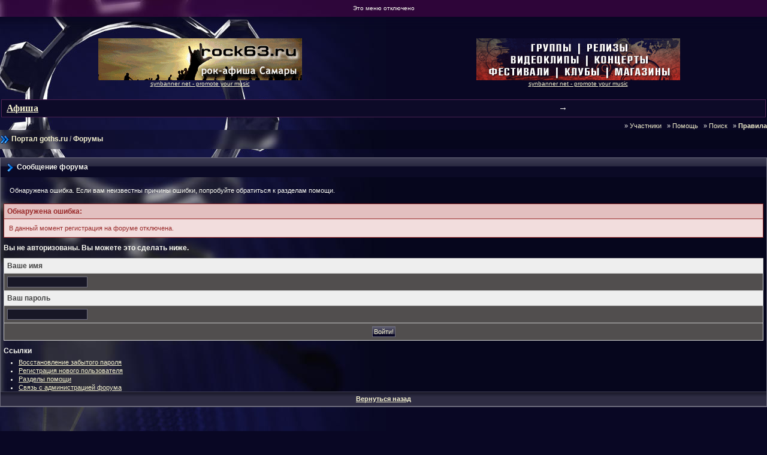

--- FILE ---
content_type: text/html; charset=windows-1251
request_url: https://goths.ru/tox/?s=7bb3fdc043291dbb5d0917563b295f4e&act=Reg&CODE=00
body_size: 3601
content:
<!DOCTYPE HTML PUBLIC "-//W3C//DTD HTML 4.0 Transitional//EN" "http://www.w3.org/TR/REC-html40/loose.dtd">
<!-- DOCTYPE html PUBLIC "-//W3C//DTD XHTML 1.0 Transitional//EN" "http://www.w3.org/TR/xhtml1/DTD/xhtml1-transitional.dtd" --> 
<html xml:lang="en" lang="ru" xmlns="http://www.w3.org/1999/xhtml">
<head>
<meta http-equiv="content-type" content="text/html; charset=windows-1251" />
<META HTTP-EQUIV="PRAGMA" CONTENT="NO-CACHE" />
<META HTTP-EQUIV="CACHE-CONTROL" CONTENT="NO-CACHE" />
<link rel="shortcut icon" href="favicon.ico" />
<title>Сообщение форума</title>
<link rel="alternate" type="application/rss+xml" title="Новости Тёмной Сцены (goths.ru)" href="//goths.ru/tox/?act=rssout&amp;id=13" />
<link rel="alternate" type="application/rss+xml" title="Готика в Самаре: Новости" href="//goths.ru/tox/?act=rssout&amp;id=14" />
<link rel="alternate" type="application/rss+xml" title="Новости SYN Promotion" href="//goths.ru/tox/?act=rssout&amp;id=15" />
 
<style type="text/css" media="all">@import url(//goths.ru/tox/style_images/css_24.css);</style> 

<style type="text/css">@import url(/css/tox_menu.css);</style> 
<!--included content-->

<!--/ included content-->
</head>
<body>
<!--included content-->

<!--/ included content-->

<div id="userlinksguest">
	<p class="pcen">Это меню отключено</b></p>
</div>
<table cellpadding="0" cellspacing="0" border="0"><tr><td width="100%" class="shade"><img src="/img/zero.gif" width="19" height="21" alt="" /></td></tr></table>

<!--[if IE]>
<div class="newslink">
Ваш браузер работает очень медленно. Мы рекомендуем: <a href="http://opera.com">Opera</a>!</div>
<![endif]-->
<!--ipb.javascript.start-->
<script type="text/javascript">
 //<![CDATA[
 var ipb_var_st            = "";
 var ipb_lang_tpl_q1       = "Введите номер страницы, на которую хотите перейти.";
 var ipb_var_s             = "82e47e03581fafd500938dec412844bf";
 var ipb_var_phpext        = "php";
 var ipb_var_base_url      = "//goths.ru/tox/?s=82e47e03581fafd500938dec412844bf&";
 var ipb_var_image_url     = "style_images/goths";
 var ipb_input_f           = "";
 var ipb_input_t           = "";
 var ipb_input_p           = "";
 var ipb_var_cookieid      = "tox_";
 var ipb_var_cookie_domain = ".goths.ru";
 var ipb_var_cookie_path   = "";
 var ipb_md5_check         = "880ea6a14ea49e853634fbdc5015a024";
 var ipb_new_msgs          = 0;
 var use_enhanced_js       = 1;
 var use_charset       = "windows-1251";
var ipb_myass_chars_lang = "Вы ввели слишком мало символов для поиска";
 //]]>
</script>
<script type="text/javascript" src='jscripts/ipb_global.js'></script>
<script type="text/javascript" src='jscripts/ips_menu.js'></script>
<script type="text/javascript" src='style_images/goths/folder_js_skin/ips_menu_html.js'></script>
<!--ipb.javascript.end-->
<script type="text/javascript" src='/js/jquery.js'></script>
<script type="text/javascript" src='/js/google-a.js'></script>

<div id="ipbwrapper" style="width: 100%;">

<center>
<table><td><td align=center><div class="goths_banner"></div></td><td align=center><div align=center><div class="goths_banner"></td></tr></table>

<br>

<div style='margin: 2px; background-color: #0d0a28; border: 1px solid #4C2252;' align=center><table><tr><td> &nbsp;<a style='font: bold 16px Verdana' href='//goths.ru/events.php' title='коценрты, события, выступления, туры'><b>Афиша</b></a></td><td style='font: bold 15px Arial'>&#x2192;</td></td></table></div>

</center>

<script language=javascript src="//goths.ru/kissme/inmyass.js" type="text/javascript"></script>

<div style="clear: both; margin-bottom: 4px; height: 1px; width: 680px;"></div>


<div align="right">
&nbsp;&nbsp;&raquo;&nbsp;<a href="/tox/?act=Members" style="text-decoration:none">Участники</a>
&nbsp;&nbsp;&raquo;&nbsp;<a href="/tox/?act=Help" style="text-decoration:none">Помощь</a>
&nbsp;&nbsp;&raquo;&nbsp;<a href="//goths.ru/tox/?s=82e47e03581fafd500938dec412844bf&amp;act=Search&amp;f=" style="text-decoration:none">Поиск</a>
&nbsp;&nbsp;&raquo;&nbsp;<a href="//goths.ru/tox/?act=boardrules" style="text-decoration:none"><b>Правила</b></a>
</div><script type="text/javascript" src='jscripts/ips_xmlhttprequest.js'></script>
<script type="text/javascript" src='jscripts/ipb_global_xmlenhanced.js'></script>
<script type="text/javascript" src='jscripts/dom-drag.js'></script>
<div id='get-myassistant' style='display:none;width:400px;text-align:left;background: #000;'>
<div class="borderwrap">
 <div class='maintitle' id='myass-drag' title='Нажмите и задержите для перемещения этого окна'>
  <div style='float:right'><a href='#' onclick='document.getElementById("get-myassistant").style.display="none"'>[X]</a></div>
  <div>Помощник</div>
 </div>
 <div id='myass-content' style='overflow-x:auto;'></div>
 </div>
</div>
<div id='loading-layer' style='display:none;width:200px;height:50px;background:#1C1937;padding:10px;text-align:center;border:1px solid #6D6C7D'><div style='font-weight:bold' id='loading-layer-text'>Загрузка. Пожалуйста, подождите...</div><br /><img src='style_images/goths/loading.gif'  border='0' /></div><!-- / End board header -->
<div id="navstrip"><img src='style_images/goths/nav.gif' border='0'  alt='&gt;' />&nbsp;<a href="//goths.ru">Портал&nbsp;goths.ru</a>&nbsp;/&nbsp;<a href='//goths.ru/tox/?s=82e47e03581fafd500938dec412844bf&amp;act=idx'>Форумы</a></div>
<!--IBF.NEWPMBOX-->
<!--included content-->

<!--/ included content-->
<!--IBF.HELLO-->
<script language="JavaScript" type="text/javascript">
<!--
function contact_admin() {
  // Very basic spam bot stopper
	  
  admin_email_one = 'vtcd';
  admin_email_two = 'mail.ru';
  
  window.location = 'mailto:'+admin_email_one+'@'+admin_email_two+'?subject=Ошибка на форумах';
  
}
//-->
</script>
<br />
<div class="borderwrap">
	<h3><img src='style_images/goths/nav_m.gif' border='0'  alt='>' />&nbsp;Сообщение форума</h3><p>Обнаружена ошибка. Если вам неизвестны причины ошибки, попробуйте обратиться к разделам помощи.</p>
	<div class="errorwrap">
		<h4>Обнаружена ошибка:</h4>		<p>В данный момент регистрация на форуме отключена.</p></div>	<form action="//goths.ru/tox/" method="post">
	<input type="hidden" name="act" value="Login" />
	<input type="hidden" name="CODE" value="01" />
	<input type="hidden" name="s" value="82e47e03581fafd500938dec412844bf" />
	<input type="hidden" name="referer" value="s=7bb3fdc043291dbb5d0917563b295f4e&act=Reg&CODE=00" />
	<input type="hidden" name="CookieDate" value="1" />
	<h4>Вы не авторизованы. Вы можете это сделать ниже.</h4>
	<div class="fieldwrap"><h4>Ваше имя</h4>
		<input type="text" size="20" maxlength="64" name="UserName" />		<h4>Ваш пароль</h4>
		<input type="password" size="20" name="PassWord" />
		<p class="formbuttonrow1"><input class="button" type="submit" name="submit" value="Войти!" /></p>
	</div>
</form>
	<!--IBF.POST_TEXTAREA-->
	<h4>Ссылки</h4>
	<ul>
		<li><a href="//goths.ru/tox/?s=82e47e03581fafd500938dec412844bf&amp;act=Reg&amp;CODE=10">Восстановление забытого пароля</a></li>
		<li><a href="//goths.ru/tox/?s=82e47e03581fafd500938dec412844bf&amp;act=Reg&amp;CODE=00">Регистрация нового пользователя</a></li>
		<li><a href="//goths.ru/tox/?s=82e47e03581fafd500938dec412844bf&amp;act=Help&amp;CODE=00">Разделы помощи</a></li>
		<li><a href="javascript:contact_admin();">Связь с администрацией форума</a></li>
	</ul>
	<p class="formbuttonrow"><b><a href="javascript:history.go(-1)">Вернуться назад</a></b></p>
</div><!--TASK--><img src='//goths.ru/tox/?s=82e47e03581fafd500938dec412844bf&amp;act=task' border='0' height='1' width='1' alt='' /><!--ETASK-->

<!-- google -->

 
<!-- -->

<!--included content-->

<!--/ included content-->
</div>


<center><br>

© 2007-2017 <b>GOTH<span style="color: red">S</span>.RU</b> &nbsp; &nbsp; &nbsp; 

<!--LiveInternet counter--><script type="text/javascript">document.write("<a href='http://www.liveinternet.ru/click' target=_blank><img src='http://counter.yadro.ru/hit?t50.6;r" + escape(document.referrer) + ((typeof(screen)=="undefined")?"":";s"+screen.width+"*"+screen.height+"*"+(screen.colorDepth?screen.colorDepth:screen.pixelDepth)) + ";u" + escape(document.URL) + ";" + Math.random() + "' border=0 width=31 height=31 alt='' title='LiveInternet'><\/a>")</script><!--/LiveInternet-->

</center>

<br>

<!-- google -->
<br>


<br><br>
<center>



<script type='text/javascript'>
//<![CDATA[
menu_do_global_init();//]]>
</script>
<script type="text/javascript">
var gaJsHost = (("https:" == document.location.protocol) ? "https://ssl." : "http://www.");
document.write(unescape("%3Cscript src='" + gaJsHost + "google-analytics.com/ga.js' type='text/javascript'%3E%3C/script%3E"));
</script>
<script type="text/javascript">
var pageTracker = _gat._getTracker("UA-1737395-1");
pageTracker._initData();
pageTracker._trackPageview();
</script>

<!--included content-->

<!--/ included content-->
</body> 
</html>

--- FILE ---
content_type: text/javascript;charset=windows-1251
request_url: https://goths.ru/kissme.php?nm=2&cm=0
body_size: 246
content:
goths_banner[0].innerHTML='<center><a target="_blank" href="https://goths.ru/kissme.php?xd=132"><img border=0 src="https://goths.ru/kissme/132.gif"></a><br><a target="_blank" href="http://www.synpromotion.com/promotion_en/" style="font: normal 10px Arial">synbanner net - promote your music</a></center>';goths_banner[1].innerHTML='<center><a target="_blank" href="https://goths.ru/kissme.php?xd=394"><img border=0 src="https://goths.ru/kissme/394.gif"></a><br><a target="_blank" href="http://www.synpromotion.com/promotion_en/" style="font: normal 10px Arial">synbanner net - promote your music</a></center>';

